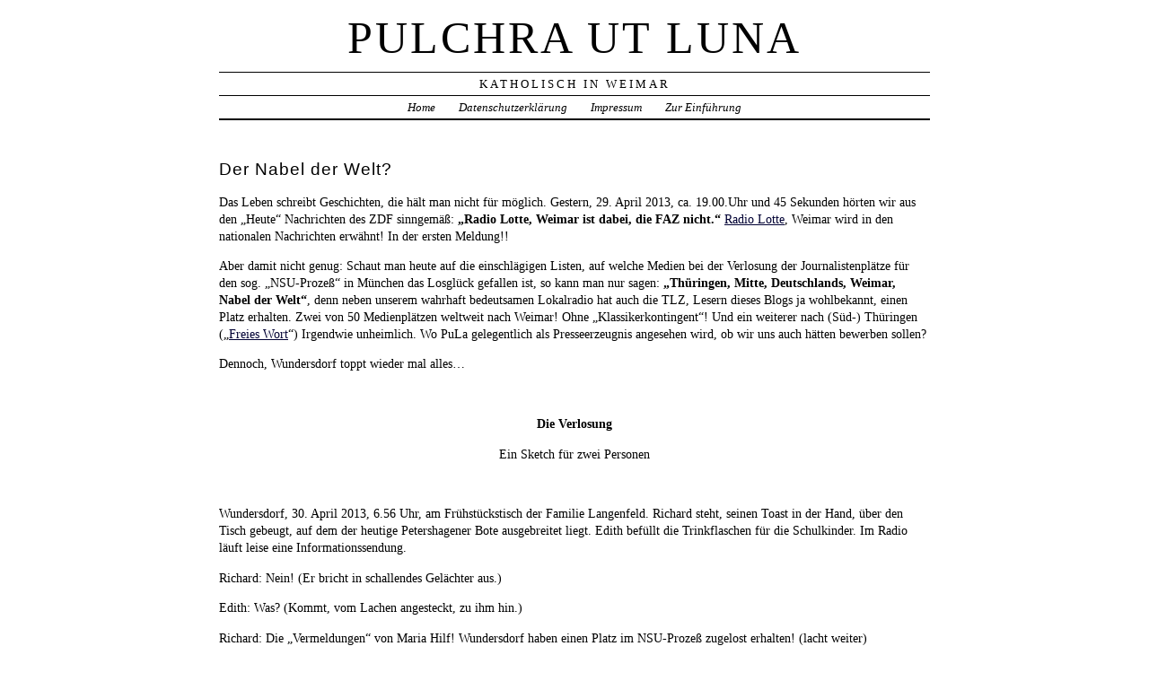

--- FILE ---
content_type: text/html; charset=UTF-8
request_url: https://www.pulchra-ut-luna.de/2013/04/der-nabel-der-welt/
body_size: 10727
content:
<!DOCTYPE html PUBLIC "-//W3C//DTD XHTML 1.0 Transitional//EN" "http://www.w3.org/TR/xhtml1/DTD/xhtml1-transitional.dtd">
<html xmlns="http://www.w3.org/1999/xhtml" lang="de">
<head profile="http://gmpg.org/xfn/11">
	<title>Pulchra ut Luna &rsaquo; Der Nabel der Welt?</title>
	<meta http-equiv="content-type" content="text/html; charset=UTF-8" />
	<meta name="generator" content="WordPress 6.1.9" /><!-- Please leave for stats -->
	<meta name="description" content="Katholisch in Weimar" />
	<link rel="alternate" type="application/rss+xml" href="https://www.pulchra-ut-luna.de/feed/" title="Pulchra ut Luna RSS feed" />
	<link rel="alternate" type="application/rss+xml" href="https://www.pulchra-ut-luna.de/comments/feed/" title="Pulchra ut Luna comments RSS feed" />
	<link rel="pingback" href="https://www.pulchra-ut-luna.de/xmlrpc.php" />
	<link rel="introspection" type="application/atomserv+xml" href="https://www.pulchra-ut-luna.de/wp-app.php" />
	<link rel="stylesheet" type="text/css" media="screen" href="https://www.pulchra-ut-luna.de/wp-content/themes/veryplaintxt4/style.css" title="veryplaintxt" />
	<link rel="stylesheet" type="text/css" media="print" href="https://www.pulchra-ut-luna.de/wp-content/themes/veryplaintxt4/print.css" />

<meta name='robots' content='max-image-preview:large' />
<link rel="alternate" type="application/rss+xml" title="Pulchra ut Luna &raquo; Der Nabel der Welt?-Kommentar-Feed" href="https://www.pulchra-ut-luna.de/2013/04/der-nabel-der-welt/feed/" />
<script type="text/javascript">
window._wpemojiSettings = {"baseUrl":"https:\/\/s.w.org\/images\/core\/emoji\/14.0.0\/72x72\/","ext":".png","svgUrl":"https:\/\/s.w.org\/images\/core\/emoji\/14.0.0\/svg\/","svgExt":".svg","source":{"concatemoji":"https:\/\/www.pulchra-ut-luna.de\/wp-includes\/js\/wp-emoji-release.min.js"}};
/*! This file is auto-generated */
!function(e,a,t){var n,r,o,i=a.createElement("canvas"),p=i.getContext&&i.getContext("2d");function s(e,t){var a=String.fromCharCode,e=(p.clearRect(0,0,i.width,i.height),p.fillText(a.apply(this,e),0,0),i.toDataURL());return p.clearRect(0,0,i.width,i.height),p.fillText(a.apply(this,t),0,0),e===i.toDataURL()}function c(e){var t=a.createElement("script");t.src=e,t.defer=t.type="text/javascript",a.getElementsByTagName("head")[0].appendChild(t)}for(o=Array("flag","emoji"),t.supports={everything:!0,everythingExceptFlag:!0},r=0;r<o.length;r++)t.supports[o[r]]=function(e){if(p&&p.fillText)switch(p.textBaseline="top",p.font="600 32px Arial",e){case"flag":return s([127987,65039,8205,9895,65039],[127987,65039,8203,9895,65039])?!1:!s([55356,56826,55356,56819],[55356,56826,8203,55356,56819])&&!s([55356,57332,56128,56423,56128,56418,56128,56421,56128,56430,56128,56423,56128,56447],[55356,57332,8203,56128,56423,8203,56128,56418,8203,56128,56421,8203,56128,56430,8203,56128,56423,8203,56128,56447]);case"emoji":return!s([129777,127995,8205,129778,127999],[129777,127995,8203,129778,127999])}return!1}(o[r]),t.supports.everything=t.supports.everything&&t.supports[o[r]],"flag"!==o[r]&&(t.supports.everythingExceptFlag=t.supports.everythingExceptFlag&&t.supports[o[r]]);t.supports.everythingExceptFlag=t.supports.everythingExceptFlag&&!t.supports.flag,t.DOMReady=!1,t.readyCallback=function(){t.DOMReady=!0},t.supports.everything||(n=function(){t.readyCallback()},a.addEventListener?(a.addEventListener("DOMContentLoaded",n,!1),e.addEventListener("load",n,!1)):(e.attachEvent("onload",n),a.attachEvent("onreadystatechange",function(){"complete"===a.readyState&&t.readyCallback()})),(e=t.source||{}).concatemoji?c(e.concatemoji):e.wpemoji&&e.twemoji&&(c(e.twemoji),c(e.wpemoji)))}(window,document,window._wpemojiSettings);
</script>
<style type="text/css">
img.wp-smiley,
img.emoji {
	display: inline !important;
	border: none !important;
	box-shadow: none !important;
	height: 1em !important;
	width: 1em !important;
	margin: 0 0.07em !important;
	vertical-align: -0.1em !important;
	background: none !important;
	padding: 0 !important;
}
</style>
	<link rel='stylesheet' id='wp-block-library-css' href='https://www.pulchra-ut-luna.de/wp-includes/css/dist/block-library/style.min.css' type='text/css' media='all' />
<link rel='stylesheet' id='classic-theme-styles-css' href='https://www.pulchra-ut-luna.de/wp-includes/css/classic-themes.min.css' type='text/css' media='all' />
<style id='global-styles-inline-css' type='text/css'>
body{--wp--preset--color--black: #000000;--wp--preset--color--cyan-bluish-gray: #abb8c3;--wp--preset--color--white: #ffffff;--wp--preset--color--pale-pink: #f78da7;--wp--preset--color--vivid-red: #cf2e2e;--wp--preset--color--luminous-vivid-orange: #ff6900;--wp--preset--color--luminous-vivid-amber: #fcb900;--wp--preset--color--light-green-cyan: #7bdcb5;--wp--preset--color--vivid-green-cyan: #00d084;--wp--preset--color--pale-cyan-blue: #8ed1fc;--wp--preset--color--vivid-cyan-blue: #0693e3;--wp--preset--color--vivid-purple: #9b51e0;--wp--preset--gradient--vivid-cyan-blue-to-vivid-purple: linear-gradient(135deg,rgba(6,147,227,1) 0%,rgb(155,81,224) 100%);--wp--preset--gradient--light-green-cyan-to-vivid-green-cyan: linear-gradient(135deg,rgb(122,220,180) 0%,rgb(0,208,130) 100%);--wp--preset--gradient--luminous-vivid-amber-to-luminous-vivid-orange: linear-gradient(135deg,rgba(252,185,0,1) 0%,rgba(255,105,0,1) 100%);--wp--preset--gradient--luminous-vivid-orange-to-vivid-red: linear-gradient(135deg,rgba(255,105,0,1) 0%,rgb(207,46,46) 100%);--wp--preset--gradient--very-light-gray-to-cyan-bluish-gray: linear-gradient(135deg,rgb(238,238,238) 0%,rgb(169,184,195) 100%);--wp--preset--gradient--cool-to-warm-spectrum: linear-gradient(135deg,rgb(74,234,220) 0%,rgb(151,120,209) 20%,rgb(207,42,186) 40%,rgb(238,44,130) 60%,rgb(251,105,98) 80%,rgb(254,248,76) 100%);--wp--preset--gradient--blush-light-purple: linear-gradient(135deg,rgb(255,206,236) 0%,rgb(152,150,240) 100%);--wp--preset--gradient--blush-bordeaux: linear-gradient(135deg,rgb(254,205,165) 0%,rgb(254,45,45) 50%,rgb(107,0,62) 100%);--wp--preset--gradient--luminous-dusk: linear-gradient(135deg,rgb(255,203,112) 0%,rgb(199,81,192) 50%,rgb(65,88,208) 100%);--wp--preset--gradient--pale-ocean: linear-gradient(135deg,rgb(255,245,203) 0%,rgb(182,227,212) 50%,rgb(51,167,181) 100%);--wp--preset--gradient--electric-grass: linear-gradient(135deg,rgb(202,248,128) 0%,rgb(113,206,126) 100%);--wp--preset--gradient--midnight: linear-gradient(135deg,rgb(2,3,129) 0%,rgb(40,116,252) 100%);--wp--preset--duotone--dark-grayscale: url('#wp-duotone-dark-grayscale');--wp--preset--duotone--grayscale: url('#wp-duotone-grayscale');--wp--preset--duotone--purple-yellow: url('#wp-duotone-purple-yellow');--wp--preset--duotone--blue-red: url('#wp-duotone-blue-red');--wp--preset--duotone--midnight: url('#wp-duotone-midnight');--wp--preset--duotone--magenta-yellow: url('#wp-duotone-magenta-yellow');--wp--preset--duotone--purple-green: url('#wp-duotone-purple-green');--wp--preset--duotone--blue-orange: url('#wp-duotone-blue-orange');--wp--preset--font-size--small: 13px;--wp--preset--font-size--medium: 20px;--wp--preset--font-size--large: 36px;--wp--preset--font-size--x-large: 42px;--wp--preset--spacing--20: 0.44rem;--wp--preset--spacing--30: 0.67rem;--wp--preset--spacing--40: 1rem;--wp--preset--spacing--50: 1.5rem;--wp--preset--spacing--60: 2.25rem;--wp--preset--spacing--70: 3.38rem;--wp--preset--spacing--80: 5.06rem;}:where(.is-layout-flex){gap: 0.5em;}body .is-layout-flow > .alignleft{float: left;margin-inline-start: 0;margin-inline-end: 2em;}body .is-layout-flow > .alignright{float: right;margin-inline-start: 2em;margin-inline-end: 0;}body .is-layout-flow > .aligncenter{margin-left: auto !important;margin-right: auto !important;}body .is-layout-constrained > .alignleft{float: left;margin-inline-start: 0;margin-inline-end: 2em;}body .is-layout-constrained > .alignright{float: right;margin-inline-start: 2em;margin-inline-end: 0;}body .is-layout-constrained > .aligncenter{margin-left: auto !important;margin-right: auto !important;}body .is-layout-constrained > :where(:not(.alignleft):not(.alignright):not(.alignfull)){max-width: var(--wp--style--global--content-size);margin-left: auto !important;margin-right: auto !important;}body .is-layout-constrained > .alignwide{max-width: var(--wp--style--global--wide-size);}body .is-layout-flex{display: flex;}body .is-layout-flex{flex-wrap: wrap;align-items: center;}body .is-layout-flex > *{margin: 0;}:where(.wp-block-columns.is-layout-flex){gap: 2em;}.has-black-color{color: var(--wp--preset--color--black) !important;}.has-cyan-bluish-gray-color{color: var(--wp--preset--color--cyan-bluish-gray) !important;}.has-white-color{color: var(--wp--preset--color--white) !important;}.has-pale-pink-color{color: var(--wp--preset--color--pale-pink) !important;}.has-vivid-red-color{color: var(--wp--preset--color--vivid-red) !important;}.has-luminous-vivid-orange-color{color: var(--wp--preset--color--luminous-vivid-orange) !important;}.has-luminous-vivid-amber-color{color: var(--wp--preset--color--luminous-vivid-amber) !important;}.has-light-green-cyan-color{color: var(--wp--preset--color--light-green-cyan) !important;}.has-vivid-green-cyan-color{color: var(--wp--preset--color--vivid-green-cyan) !important;}.has-pale-cyan-blue-color{color: var(--wp--preset--color--pale-cyan-blue) !important;}.has-vivid-cyan-blue-color{color: var(--wp--preset--color--vivid-cyan-blue) !important;}.has-vivid-purple-color{color: var(--wp--preset--color--vivid-purple) !important;}.has-black-background-color{background-color: var(--wp--preset--color--black) !important;}.has-cyan-bluish-gray-background-color{background-color: var(--wp--preset--color--cyan-bluish-gray) !important;}.has-white-background-color{background-color: var(--wp--preset--color--white) !important;}.has-pale-pink-background-color{background-color: var(--wp--preset--color--pale-pink) !important;}.has-vivid-red-background-color{background-color: var(--wp--preset--color--vivid-red) !important;}.has-luminous-vivid-orange-background-color{background-color: var(--wp--preset--color--luminous-vivid-orange) !important;}.has-luminous-vivid-amber-background-color{background-color: var(--wp--preset--color--luminous-vivid-amber) !important;}.has-light-green-cyan-background-color{background-color: var(--wp--preset--color--light-green-cyan) !important;}.has-vivid-green-cyan-background-color{background-color: var(--wp--preset--color--vivid-green-cyan) !important;}.has-pale-cyan-blue-background-color{background-color: var(--wp--preset--color--pale-cyan-blue) !important;}.has-vivid-cyan-blue-background-color{background-color: var(--wp--preset--color--vivid-cyan-blue) !important;}.has-vivid-purple-background-color{background-color: var(--wp--preset--color--vivid-purple) !important;}.has-black-border-color{border-color: var(--wp--preset--color--black) !important;}.has-cyan-bluish-gray-border-color{border-color: var(--wp--preset--color--cyan-bluish-gray) !important;}.has-white-border-color{border-color: var(--wp--preset--color--white) !important;}.has-pale-pink-border-color{border-color: var(--wp--preset--color--pale-pink) !important;}.has-vivid-red-border-color{border-color: var(--wp--preset--color--vivid-red) !important;}.has-luminous-vivid-orange-border-color{border-color: var(--wp--preset--color--luminous-vivid-orange) !important;}.has-luminous-vivid-amber-border-color{border-color: var(--wp--preset--color--luminous-vivid-amber) !important;}.has-light-green-cyan-border-color{border-color: var(--wp--preset--color--light-green-cyan) !important;}.has-vivid-green-cyan-border-color{border-color: var(--wp--preset--color--vivid-green-cyan) !important;}.has-pale-cyan-blue-border-color{border-color: var(--wp--preset--color--pale-cyan-blue) !important;}.has-vivid-cyan-blue-border-color{border-color: var(--wp--preset--color--vivid-cyan-blue) !important;}.has-vivid-purple-border-color{border-color: var(--wp--preset--color--vivid-purple) !important;}.has-vivid-cyan-blue-to-vivid-purple-gradient-background{background: var(--wp--preset--gradient--vivid-cyan-blue-to-vivid-purple) !important;}.has-light-green-cyan-to-vivid-green-cyan-gradient-background{background: var(--wp--preset--gradient--light-green-cyan-to-vivid-green-cyan) !important;}.has-luminous-vivid-amber-to-luminous-vivid-orange-gradient-background{background: var(--wp--preset--gradient--luminous-vivid-amber-to-luminous-vivid-orange) !important;}.has-luminous-vivid-orange-to-vivid-red-gradient-background{background: var(--wp--preset--gradient--luminous-vivid-orange-to-vivid-red) !important;}.has-very-light-gray-to-cyan-bluish-gray-gradient-background{background: var(--wp--preset--gradient--very-light-gray-to-cyan-bluish-gray) !important;}.has-cool-to-warm-spectrum-gradient-background{background: var(--wp--preset--gradient--cool-to-warm-spectrum) !important;}.has-blush-light-purple-gradient-background{background: var(--wp--preset--gradient--blush-light-purple) !important;}.has-blush-bordeaux-gradient-background{background: var(--wp--preset--gradient--blush-bordeaux) !important;}.has-luminous-dusk-gradient-background{background: var(--wp--preset--gradient--luminous-dusk) !important;}.has-pale-ocean-gradient-background{background: var(--wp--preset--gradient--pale-ocean) !important;}.has-electric-grass-gradient-background{background: var(--wp--preset--gradient--electric-grass) !important;}.has-midnight-gradient-background{background: var(--wp--preset--gradient--midnight) !important;}.has-small-font-size{font-size: var(--wp--preset--font-size--small) !important;}.has-medium-font-size{font-size: var(--wp--preset--font-size--medium) !important;}.has-large-font-size{font-size: var(--wp--preset--font-size--large) !important;}.has-x-large-font-size{font-size: var(--wp--preset--font-size--x-large) !important;}
.wp-block-navigation a:where(:not(.wp-element-button)){color: inherit;}
:where(.wp-block-columns.is-layout-flex){gap: 2em;}
.wp-block-pullquote{font-size: 1.5em;line-height: 1.6;}
</style>
<link rel='stylesheet' id='collapsed-archives-style-css' href='https://www.pulchra-ut-luna.de/wp-content/plugins/collapsed-archives/style.css' type='text/css' media='all' />
<link rel="https://api.w.org/" href="https://www.pulchra-ut-luna.de/wp-json/" /><link rel="alternate" type="application/json" href="https://www.pulchra-ut-luna.de/wp-json/wp/v2/posts/2124" /><link rel="EditURI" type="application/rsd+xml" title="RSD" href="https://www.pulchra-ut-luna.de/xmlrpc.php?rsd" />
<link rel="wlwmanifest" type="application/wlwmanifest+xml" href="https://www.pulchra-ut-luna.de/wp-includes/wlwmanifest.xml" />
<link rel="canonical" href="https://www.pulchra-ut-luna.de/2013/04/der-nabel-der-welt/" />
<link rel='shortlink' href='https://www.pulchra-ut-luna.de/?p=2124' />
<link rel="alternate" type="application/json+oembed" href="https://www.pulchra-ut-luna.de/wp-json/oembed/1.0/embed?url=https%3A%2F%2Fwww.pulchra-ut-luna.de%2F2013%2F04%2Fder-nabel-der-welt%2F" />
<link rel="alternate" type="text/xml+oembed" href="https://www.pulchra-ut-luna.de/wp-json/oembed/1.0/embed?url=https%3A%2F%2Fwww.pulchra-ut-luna.de%2F2013%2F04%2Fder-nabel-der-welt%2F&#038;format=xml" />
	<link rel="introspection" type="application/atomserv+xml" title="Pulchra ut Luna Atom API" href="https://www.pulchra-ut-luna.de/wp-app.php" />

<style type="text/css" media="all">
/*<![CDATA[*/
/* CSS inserted by theme options */
body{font-family:'times new roman', times, serif;font-size:90%;}
body div#container { float: left; margin: 0 -200px 2em 0; } body div#content { margin: 3em 200px 0 0; } body div.sidebar { float: right; }
body div#content div.hentry{text-align:left;}
body div#content h2,div#content h3,div#content h4,div#content h5,div#content h6{font-family:arial, helvetica, sans-serif;}
body div#wrapper{max-width:55em;min-width:35em;width:80%;}
body div.sidebar{text-align:center;}
/*]]>*/
</style>

<script type="text/javascript" src="https://www.pulchra-ut-luna.de/wp-content/plugins/si-captcha-for-wordpress/captcha/si_captcha.js?ver=1768788667"></script>
<!-- begin SI CAPTCHA Anti-Spam - login/register form style -->
<style type="text/css">
.si_captcha_small { width:175px; height:45px; padding-top:10px; padding-bottom:10px; }
.si_captcha_large { width:250px; height:60px; padding-top:10px; padding-bottom:10px; }
img#si_image_com { border-style:none; margin:0; padding-right:5px; float:left; }
img#si_image_reg { border-style:none; margin:0; padding-right:5px; float:left; }
img#si_image_log { border-style:none; margin:0; padding-right:5px; float:left; }
img#si_image_side_login { border-style:none; margin:0; padding-right:5px; float:left; }
img#si_image_checkout { border-style:none; margin:0; padding-right:5px; float:left; }
img#si_image_jetpack { border-style:none; margin:0; padding-right:5px; float:left; }
img#si_image_bbpress_topic { border-style:none; margin:0; padding-right:5px; float:left; }
.si_captcha_refresh { border-style:none; margin:0; vertical-align:bottom; }
div#si_captcha_input { display:block; padding-top:15px; padding-bottom:5px; }
label#si_captcha_code_label { margin:0; }
input#si_captcha_code_input { width:65px; }
p#si_captcha_code_p { clear: left; padding-top:10px; }
.si-captcha-jetpack-error { color:#DC3232; }
</style>
<!-- end SI CAPTCHA Anti-Spam - login/register form style -->

</head>

<body class="wordpress y2026 m01 d19 h03 single s-y2013 s-m04 s-d30 s-h09 s-category-allgemein s-category-fundstuck s-category-sketchlets s-author-glamers">

<div id="wrapper">

	<div id="header">
		<h1 id="blog-title"><a href="https://www.pulchra-ut-luna.de/" title="Pulchra ut Luna">Pulchra ut Luna</a></h1>
		<div id="blog-description">Katholisch in Weimar</div>
	</div><!-- #header -->
	
	<div class="access"><span class="content-access"><a href="#content" title="Skip to content">Zur&uuml;ruck zum Inhalt</a></span></div>

<div id="globalnav"><ul id="menu"><li class="page_item_home home-link"><a href="https://www.pulchra-ut-luna.de/" title="Pulchra ut Luna" rel="home">Home</a></li><li class="page_item page-item-5340"><a href="https://www.pulchra-ut-luna.de/datenschutzerklaerung/">Datenschutzerklärung</a></li><li class="page_item page-item-3007"><a href="https://www.pulchra-ut-luna.de/impressum/">Impressum</a></li><li class="page_item page-item-2"><a href="https://www.pulchra-ut-luna.de/eine-seite/">Zur Einführung</a></li></ul></div>

	<div id="container">
		<div id="content" class="hfeed">


			<div id="post-2124" class="hentry p1 post publish author-glamers category-allgemein category-fundstuck category-sketchlets y2013 m04 d30 h09">
				<h2 class="entry-title">Der Nabel der Welt?</h2>
				<div class="entry-content">
<p>Das Leben schreibt Geschichten, die hält man nicht für möglich. Gestern, 29. April 2013, ca. 19.00.Uhr und 45 Sekunden hörten wir aus den „Heute“ Nachrichten des ZDF sinngemäß: <em>„Radio Lotte, Weimar ist dabei, die FAZ nicht.“ </em><a title="Radio Lotte, Weimar" href="http://www.radio-lotte.de/" target="_blank">Radio Lotte</a>, Weimar wird in den nationalen Nachrichten erwähnt! In der ersten Meldung!!</p>
<p>Aber damit nicht genug: Schaut man heute auf die einschlägigen Listen, auf welche Medien bei der Verlosung der Journalistenplätze für den sog. „NSU-Prozeß“ in München das Losglück gefallen ist, so kann man nur sagen:<em> „Thüringen, Mitte, Deutschlands, Weimar, Nabel der Welt“</em>, denn neben unserem wahrhaft bedeutsamen Lokalradio hat auch die TLZ, Lesern dieses Blogs ja wohlbekannt, einen Platz erhalten. Zwei von 50 Medienplätzen weltweit nach Weimar! Ohne &#8222;Klassikerkontingent&#8220;! Und ein weiterer nach (Süd-) Thüringen („<a title="Wikipedia, Freies Wort" href="http://de.wikipedia.org/wiki/Freies_Wort" target="_blank">Freies Wort</a>“) Irgendwie unheimlich. Wo PuLa gelegentlich als Presseerzeugnis angesehen wird, ob wir uns auch hätten bewerben sollen?</p>
<p>Dennoch, Wundersdorf toppt wieder mal alles…</p>
<p>&nbsp;</p>
<p style="text-align: center;"><em>Die Verlosung</em></p>
<p style="text-align: center;">Ein Sketch für zwei Personen</p>
<p>&nbsp;</p>
<p>Wundersdorf, 30. April 2013, 6.56 Uhr, am Frühstückstisch der Familie Langenfeld. Richard steht, seinen Toast in der Hand, über den Tisch gebeugt, auf dem der heutige Petershagener Bote ausgebreitet liegt. Edith befüllt die Trinkflaschen für die Schulkinder. Im Radio läuft leise eine Informationssendung.</p>
<p>Richard: Nein! (Er bricht in schallendes Gelächter aus.)</p>
<p>Edith: Was? (Kommt, vom Lachen angesteckt, zu ihm hin.)</p>
<p>Richard: Die „Vermeldungen“ von Maria Hilf! Wundersdorf haben einen Platz im NSU-Prozeß zugelost erhalten! (lacht weiter)</p>
<p>Edith: Gut, nach der Erfahrung wird Corinna vielleicht demnächst doch mal nachdenken , bevor sie im Ordinariat wieder von „Kirchenfaschisten“ daherschwadroniert.</p>
<p>Richard: Wieso Corinna?</p>
<p>Edith: Na, du glaubst doch nicht, daß sonst jemand aus dem „<a title="Ein Parallelfall" href="http://www.pulchra-ut-luna.de/2011/12/auch-ein-weimarer-adventskalender-oder-bewegung-auf-der-homepage/" target="_blank">Redaktionsteam</a>“ nach München reisen darf?</p>
<p>(Im Radio piepst es zu den 7-Uhr-Nachrichten)</p>
<p>Edith (in Richtung Kinderzimmer): Steht ihr jetzt mal auf? Haaalloooo!!! Aufwachen!</p>
<p>&nbsp;</p>
<p style="text-align: center;">ENDE</p>
<p>&nbsp;</p>
<p style="text-align: right;">Cornelie Becker-Lamers, Weimar</p>
<p>&nbsp;</p>
<p>Ja, so geht’s zu in Wundersdorf. Dort hat man ja Erfahrungen mit <a title="Sketch des Monats – Der Hauptgewinn" href="http://www.pulchra-ut-luna.de/2011/09/sketch-des-montas-der-hauptgewinn/" target="_blank">Verlosungen</a>.  Und in Weimar wissen wir jetzt, daß es klug war, neben der FAZ auch die TLZ zu halten. Es kann nur eine TLZ geben, eine von 50 auf der weiten, weiten Welt… 😉</p>

				</div>

				<div class="entry-meta">
					Geschrieben von <span class="vcard"><span class="fn n">Gereon-Gunter Lamers</span></span>. Ver&ouml;ffentlicht am <abbr class="published" title="2013-04-30T20:52:50+0200">Dienstag, 30. April 2013 um 20:52</abbr>. Abgelegt unter <a href="https://www.pulchra-ut-luna.de/kat/allgemein/" rel="category tag">Allgemein</a>, <a href="https://www.pulchra-ut-luna.de/kat/fundstuck/" rel="category tag">Fundstück</a>, <a href="https://www.pulchra-ut-luna.de/kat/sketchlets/" rel="category tag">Sketchlets</a>. Lesezeichen zu <a href="https://www.pulchra-ut-luna.de/2013/04/der-nabel-der-welt/" title="Permalink zu Der Nabel der Welt?" rel="bookmark">Permalink</a>. Verfolge Kommentare mit dem <a href="https://www.pulchra-ut-luna.de/2013/04/der-nabel-der-welt/feed/" title="Kommentar RSS von Der Nabel der Welt?" rel="alternate" type="application/rss+xml">RSS Feed</a>.					<a href="#respond" title="Einen Kommentar schreiben">Einen Kommentar schreiben</a> oder hinterlassen Sie den <a href="https://www.pulchra-ut-luna.de/2013/04/der-nabel-der-welt/trackback/" rel="trackback" title="Trackback URL f&uuml;r deinen Eintrag">Trackback</a>.
				</div>
			</div><!-- .post -->

<div class="comments">


	<h3 id="respond">Einen Kommentar schreiben</h3>

	<div class="formcontainer">	

		<form id="commentform" action="https://www.pulchra-ut-luna.de/wp-comments-post.php" method="post">


			<div id="comment-notes">Ihre Email wird <em>NIE</em> ver&ouml;ffentlicht oder weitergegeben. Ben&ouml;tigte Felder sind markiert <span class="req-field">*</span></div>

			<div class="form-label"><label for="author">Name</label> <span class="req-field">*</span></div>
			<div class="form-input"><input id="author" name="author" type="text" value="" size="30" maxlength="20" tabindex="3" /></div>

			<div class="form-label"><label for="email">Email</label> <span class="req-field">*</span></div>
			<div class="form-input"><input id="email" name="email" type="text" value="" size="30" maxlength="50" tabindex="4" /></div>

			<div class="form-label"><label for="url">Webseite</label></div>
			<div class="form-input"><input id="url" name="url" type="text" value="" size="30" maxlength="50" tabindex="5" /></div>


			<div class="form-label"><label for="comment">Kommentar</label></div>
			<div class="form-textarea"><textarea id="comment" name="comment" cols="45" rows="8" tabindex="6"></textarea></div>

			<div class="form-submit"><input id="submit" name="submit" type="submit" value="Senden" tabindex="7" /><input type="hidden" name="comment_post_ID" value="2124" /></div>

<p style="display: none;"><input type="hidden" id="akismet_comment_nonce" name="akismet_comment_nonce" value="588b7d1a24" /></p><p style="display: none !important;" class="akismet-fields-container" data-prefix="ak_"><label>&#916;<textarea name="ak_hp_textarea" cols="45" rows="8" maxlength="100"></textarea></label><input type="hidden" id="ak_js_1" name="ak_js" value="164"/><script>document.getElementById( "ak_js_1" ).setAttribute( "value", ( new Date() ).getTime() );</script></p>
<div id="captchaImgDiv">

<div class="si_captcha_small"><img id="si_image_com" src="https://www.pulchra-ut-luna.de/wp-content/plugins/si-captcha-for-wordpress/captcha/securimage_show.php?si_sm_captcha=1&amp;si_form_id=com&amp;prefix=DBiM4BnbL8waa00A" width="132" height="45" alt="CAPTCHA" title="CAPTCHA" />
    <input id="si_code_com" name="si_code_com" type="hidden"  value="DBiM4BnbL8waa00A" />
    <div id="si_refresh_com">
<a href="#" rel="nofollow" title="Refresh" onclick="si_captcha_refresh('si_image_com','com','/wp-content/plugins/si-captcha-for-wordpress/captcha','https://www.pulchra-ut-luna.de/wp-content/plugins/si-captcha-for-wordpress/captcha/securimage_show.php?si_sm_captcha=1&amp;si_form_id=com&amp;prefix='); return false;">
      <img class="si_captcha_refresh" src="https://www.pulchra-ut-luna.de/wp-content/plugins/si-captcha-for-wordpress/captcha/images/refresh.png" width="22" height="20" alt="Refresh" onclick="this.blur();" /></a>
  </div>
  </div>

<p id="si_captcha_code_p">
<input id="si_captcha_code" name="si_captcha_code" type="text" />
<label for="si_captcha_code" >CAPTCHA Code</label><span class="required"> *</span>
</p>
</div>
      <script type='text/javascript'>
          var sUrlInput = document.getElementById("comment");
                  var oParent = sUrlInput.parentNode;
          var sSubstitue = document.getElementById("captchaImgDiv");
                  oParent.appendChild(sSubstitue, sUrlInput);
      </script>
            <noscript>
          <style type='text/css'>#submit {display:none;}</style><br />           <input name="submit" type="submit" id="submit-alt" tabindex="6" value="Abschicken-Kommentar" />
          </noscript>
  
		</form>
	</div>


</div>
			<div id="nav-below" class="navigation">
				<div class="nav-previous">&lsaquo; <a href="https://www.pulchra-ut-luna.de/2013/04/ein-unwesen/" rel="prev">Ein Unwesen?</a></div>
				<div class="nav-next"><a href="https://www.pulchra-ut-luna.de/2013/05/die-presseschau/" rel="next">Die Presseschau</a> &rsaquo;</div>
			</div>

		</div><!-- #content .hfeed -->
	</div><!-- #container -->

		<div id="primary" class="sidebar">
			<ul>
<li id="pages-3" class="widget widget_pages"><h3 class='widgettitle'>Seiten</h3>

			<ul>
				<li class="page_item page-item-2"><a href="https://www.pulchra-ut-luna.de/eine-seite/">Zur Einführung</a></li>
<li class="page_item page-item-3007"><a href="https://www.pulchra-ut-luna.de/impressum/">Impressum</a></li>
<li class="page_item page-item-5340"><a href="https://www.pulchra-ut-luna.de/datenschutzerklaerung/">Datenschutzerklärung</a></li>
			</ul>

			</li>

		<li id="recent-posts-4" class="widget widget_recent_entries">
		<h3 class='widgettitle'>Jüngste Beiträge</h3>

		<ul>
											<li>
					<a href="https://www.pulchra-ut-luna.de/2025/12/der-fuehrer-zum-himmel-adventskalender-tag-25/">Der ‘Führer zum Himmel’ Adventskalender, Tag 25</a>
									</li>
											<li>
					<a href="https://www.pulchra-ut-luna.de/2025/12/der-fuehrer-zum-himmel-adventskalender-tag-24/">Der ‘Führer zum Himmel’ Adventskalender, Tag 24</a>
									</li>
											<li>
					<a href="https://www.pulchra-ut-luna.de/2025/12/der-fuehrer-zum-himmel-adventskalender-tag-23/">Der ‘Führer zum Himmel’ Adventskalender, Tag 23 </a>
									</li>
											<li>
					<a href="https://www.pulchra-ut-luna.de/2025/12/der-fuehrer-zum-himmel-adventskalender-tag-22/">Der ‘Führer zum Himmel’ Adventskalender, Tag 22</a>
									</li>
											<li>
					<a href="https://www.pulchra-ut-luna.de/2025/12/der-fuehrer-zum-himmel-adventskalender-tag-21/">Der ‘Führer zum Himmel’ Adventskalender, Tag 21</a>
									</li>
					</ul>

		</li>
		<li id="search" class="widget widget_veryplaintxt_search">			<h3 class='widgettitle'><label for="s">Suche</label></h3>
			<form id="searchform" method="get" action="https://www.pulchra-ut-luna.de">
				<div>
					<input id="s" name="s" type="text" value="" size="10" />
					<input id="searchsubmit" name="searchsubmit" type="submit" value="Finden" />
				</div>
			</form>
		</li>
<li id="calendar-5" class="widget widget_calendar"><h3 class='widgettitle'>termine</h3>
<div id="calendar_wrap" class="calendar_wrap"><table id="wp-calendar" class="wp-calendar-table">
	<caption>April 2013</caption>
	<thead>
	<tr>
		<th scope="col" title="Sonntag">S</th>
		<th scope="col" title="Montag">M</th>
		<th scope="col" title="Dienstag">D</th>
		<th scope="col" title="Mittwoch">M</th>
		<th scope="col" title="Donnerstag">D</th>
		<th scope="col" title="Freitag">F</th>
		<th scope="col" title="Samstag">S</th>
	</tr>
	</thead>
	<tbody>
	<tr>
		<td colspan="1" class="pad">&nbsp;</td><td>1</td><td>2</td><td><a href="https://www.pulchra-ut-luna.de/2013/04/03/" aria-label="Beiträge veröffentlicht am 3. April 2013">3</a></td><td>4</td><td>5</td><td>6</td>
	</tr>
	<tr>
		<td>7</td><td>8</td><td>9</td><td>10</td><td><a href="https://www.pulchra-ut-luna.de/2013/04/11/" aria-label="Beiträge veröffentlicht am 11. April 2013">11</a></td><td>12</td><td><a href="https://www.pulchra-ut-luna.de/2013/04/13/" aria-label="Beiträge veröffentlicht am 13. April 2013">13</a></td>
	</tr>
	<tr>
		<td>14</td><td><a href="https://www.pulchra-ut-luna.de/2013/04/15/" aria-label="Beiträge veröffentlicht am 15. April 2013">15</a></td><td>16</td><td><a href="https://www.pulchra-ut-luna.de/2013/04/17/" aria-label="Beiträge veröffentlicht am 17. April 2013">17</a></td><td>18</td><td>19</td><td>20</td>
	</tr>
	<tr>
		<td><a href="https://www.pulchra-ut-luna.de/2013/04/21/" aria-label="Beiträge veröffentlicht am 21. April 2013">21</a></td><td>22</td><td>23</td><td><a href="https://www.pulchra-ut-luna.de/2013/04/24/" aria-label="Beiträge veröffentlicht am 24. April 2013">24</a></td><td>25</td><td>26</td><td><a href="https://www.pulchra-ut-luna.de/2013/04/27/" aria-label="Beiträge veröffentlicht am 27. April 2013">27</a></td>
	</tr>
	<tr>
		<td>28</td><td>29</td><td><a href="https://www.pulchra-ut-luna.de/2013/04/30/" aria-label="Beiträge veröffentlicht am 30. April 2013">30</a></td>
		<td class="pad" colspan="4">&nbsp;</td>
	</tr>
	</tbody>
	</table><nav aria-label="Vorherige und nächste Monate" class="wp-calendar-nav">
		<span class="wp-calendar-nav-prev"><a href="https://www.pulchra-ut-luna.de/2013/03/">&laquo; März</a></span>
		<span class="pad">&nbsp;</span>
		<span class="wp-calendar-nav-next"><a href="https://www.pulchra-ut-luna.de/2013/05/">Mai &raquo;</a></span>
	</nav></div></li>
<li id="mostpopulartags-6" class="widget widget_most_popular_tags"><h3 class='widgettitle'>Schlagwörter</h3>
<a href="https://www.pulchra-ut-luna.de/kat/adventskalender/" class="tag-cloud-link tag-link-15 tag-link-position-1" style="font-size: 20.6889952153px;" aria-label="Adventskalender (437 Einträge)">Adventskalender</a> <a href="https://www.pulchra-ut-luna.de/kat/allgemein/" class="tag-cloud-link tag-link-1 tag-link-position-2" style="font-size: 21px;" aria-label="Allgemein (486 Einträge)">Allgemein</a> <a href="https://www.pulchra-ut-luna.de/kat/bildnis-des-bloggers/" class="tag-cloud-link tag-link-39 tag-link-position-3" style="font-size: 11.1722488038px;" aria-label="Bildnis des Bloggers (12 Einträge)">Bildnis des Bloggers</a> <a href="https://www.pulchra-ut-luna.de/kat/bistumsgeschichte/" class="tag-cloud-link tag-link-29 tag-link-position-4" style="font-size: 16.4593301435px;" aria-label="Bistumsgeschichte (91 Einträge)">Bistumsgeschichte</a> <a href="https://www.pulchra-ut-luna.de/kat/blogozese/" class="tag-cloud-link tag-link-21 tag-link-position-5" style="font-size: 15.961722488px;" aria-label="Blogozese (74 Einträge)">Blogozese</a> <a href="https://www.pulchra-ut-luna.de/kat/danke/" class="tag-cloud-link tag-link-18 tag-link-position-6" style="font-size: 15.7129186603px;" aria-label="Danke (68 Einträge)">Danke</a> <a href="https://www.pulchra-ut-luna.de/kat/danke-herr-bischof/" class="tag-cloud-link tag-link-20 tag-link-position-7" style="font-size: 14.033492823px;" aria-label="Danke Herr Bischof (36 Einträge)">Danke Herr Bischof</a> <a href="https://www.pulchra-ut-luna.de/kat/die-schafe/" class="tag-cloud-link tag-link-28 tag-link-position-8" style="font-size: 16.5215311005px;" aria-label="Die Schafe (92 Einträge)">Die Schafe</a> <a href="https://www.pulchra-ut-luna.de/kat/die-woche-spricht-zuruck/" class="tag-cloud-link tag-link-7 tag-link-position-9" style="font-size: 10.1770334928px;" aria-label="Die Woche spricht zurück... (8 Einträge)">Die Woche spricht zurück...</a> <a href="https://www.pulchra-ut-luna.de/kat/die-zeiten-andern-sich/" class="tag-cloud-link tag-link-10 tag-link-position-10" style="font-size: 15.1531100478px;" aria-label="Die Zeiten ändern sich (55 Einträge)">Die Zeiten ändern sich</a> <a href="https://www.pulchra-ut-luna.de/kat/fundstuck/" class="tag-cloud-link tag-link-30 tag-link-position-11" style="font-size: 14.9043062201px;" aria-label="Fundstück (50 Einträge)">Fundstück</a> <a href="https://www.pulchra-ut-luna.de/kat/gastbeitrage/" class="tag-cloud-link tag-link-12 tag-link-position-12" style="font-size: 11.7320574163px;" aria-label="Gastbeiträge (15 Einträge)">Gastbeiträge</a> <a href="https://www.pulchra-ut-luna.de/kat/gedankensplitter/" class="tag-cloud-link tag-link-17 tag-link-position-13" style="font-size: 16.6459330144px;" aria-label="Gedankensplitter (97 Einträge)">Gedankensplitter</a> <a href="https://www.pulchra-ut-luna.de/kat/haushalt-und-bau/" class="tag-cloud-link tag-link-5 tag-link-position-14" style="font-size: 13.1626794258px;" aria-label="Haushalt und Bau (26 Einträge)">Haushalt und Bau</a> <a href="https://www.pulchra-ut-luna.de/kat/heilige/" class="tag-cloud-link tag-link-41 tag-link-position-15" style="font-size: 16.5837320574px;" aria-label="Heilige (95 Einträge)">Heilige</a> <a href="https://www.pulchra-ut-luna.de/kat/jugendseelsorge/" class="tag-cloud-link tag-link-42 tag-link-position-16" style="font-size: 13.6602870813px;" aria-label="Jugendseelsorge (31 Einträge)">Jugendseelsorge</a> <a href="https://www.pulchra-ut-luna.de/kat/kultur/" class="tag-cloud-link tag-link-22 tag-link-position-17" style="font-size: 20.004784689px;" aria-label="Kultur (337 Einträge)">Kultur</a> <a href="https://www.pulchra-ut-luna.de/kat/liturgie/" class="tag-cloud-link tag-link-32 tag-link-position-18" style="font-size: 18.3253588517px;" aria-label="Liturgie (182 Einträge)">Liturgie</a> <a href="https://www.pulchra-ut-luna.de/kat/maria/" class="tag-cloud-link tag-link-40 tag-link-position-19" style="font-size: 16.3971291866px;" aria-label="Maria (88 Einträge)">Maria</a> <a href="https://www.pulchra-ut-luna.de/kat/mitteldeutsche-diaspora/" class="tag-cloud-link tag-link-25 tag-link-position-20" style="font-size: 18.5119617225px;" aria-label="Mitteldeutsche Diaspora (192 Einträge)">Mitteldeutsche Diaspora</a> <a href="https://www.pulchra-ut-luna.de/kat/musik-und-orgel/" class="tag-cloud-link tag-link-11 tag-link-position-21" style="font-size: 18.8229665072px;" aria-label="Musik und Orgel (219 Einträge)">Musik und Orgel</a> <a href="https://www.pulchra-ut-luna.de/kat/nikolaus/" class="tag-cloud-link tag-link-38 tag-link-position-22" style="font-size: 12.7272727273px;" aria-label="Nikolaus (22 Einträge)">Nikolaus</a> <a href="https://www.pulchra-ut-luna.de/kat/papstbesuch/" class="tag-cloud-link tag-link-6 tag-link-position-23" style="font-size: 13.5358851675px;" aria-label="Papstbesuch (30 Einträge)">Papstbesuch</a> <a href="https://www.pulchra-ut-luna.de/kat/presseschau/" class="tag-cloud-link tag-link-27 tag-link-position-24" style="font-size: 13.4736842105px;" aria-label="Presseschau (29 Einträge)">Presseschau</a> <a href="https://www.pulchra-ut-luna.de/kat/pula-reloaded/" class="tag-cloud-link tag-link-44 tag-link-position-25" style="font-size: 14.7799043062px;" aria-label="PuLa-reloaded (48 Einträge)">PuLa-reloaded</a> <a href="https://www.pulchra-ut-luna.de/kat/pula-unterwegs/" class="tag-cloud-link tag-link-31 tag-link-position-26" style="font-size: 14.5311004785px;" aria-label="PuLa unterwegs (44 Einträge)">PuLa unterwegs</a> <a href="https://www.pulchra-ut-luna.de/kat/rezensionen/" class="tag-cloud-link tag-link-45 tag-link-position-27" style="font-size: 8px;" aria-label="Rezensionen (3 Einträge)">Rezensionen</a> <a href="https://www.pulchra-ut-luna.de/kat/rosa-messgewand/" class="tag-cloud-link tag-link-43 tag-link-position-28" style="font-size: 11.4210526316px;" aria-label="Rosa Meßgewand (13 Einträge)">Rosa Meßgewand</a> <a href="https://www.pulchra-ut-luna.de/kat/sketch-des-monats/" class="tag-cloud-link tag-link-4 tag-link-position-29" style="font-size: 15.7751196172px;" aria-label="Sketch des Monats (69 Einträge)">Sketch des Monats</a> <a href="https://www.pulchra-ut-luna.de/kat/sketchlets/" class="tag-cloud-link tag-link-14 tag-link-position-30" style="font-size: 17.2057416268px;" aria-label="Sketchlets (120 Einträge)">Sketchlets</a> <a href="https://www.pulchra-ut-luna.de/kat/sommerkino/" class="tag-cloud-link tag-link-36 tag-link-position-31" style="font-size: 10.1770334928px;" aria-label="Sommerkino (8 Einträge)">Sommerkino</a> <a href="https://www.pulchra-ut-luna.de/kat/vatikanum-ii/" class="tag-cloud-link tag-link-24 tag-link-position-32" style="font-size: 13.971291866px;" aria-label="Vatikanum II (35 Einträge)">Vatikanum II</a> <a href="https://www.pulchra-ut-luna.de/kat/wahlen/" class="tag-cloud-link tag-link-23 tag-link-position-33" style="font-size: 12.976076555px;" aria-label="Wahlen (24 Einträge)">Wahlen</a> <a href="https://www.pulchra-ut-luna.de/kat/wimaria/" class="tag-cloud-link tag-link-16 tag-link-position-34" style="font-size: 20.1291866029px;" aria-label="Wimaria (354 Einträge)">Wimaria</a> <a href="https://www.pulchra-ut-luna.de/kat/okumene/" class="tag-cloud-link tag-link-13 tag-link-position-35" style="font-size: 15.3397129187px;" aria-label="Ökumene (59 Einträge)">Ökumene</a></li>
<li id="collapsed_archives_widget-2" class="widget widget_collapsed_archives_widget"><h3 class='widgettitle'>Archiv</h3>
<div class="collapsed-archives collapsed-archives-triangles"><ul><li><input type="checkbox" id="archive-year-2025"><label for="archive-year-2025"></label>	<a href='https://www.pulchra-ut-luna.de/2025/'>2025</a>&nbsp;(27)
<ul class="year">	<li><a href='https://www.pulchra-ut-luna.de/2025/12/'>Dezember</a>&nbsp;(24)</li>
	<li><a href='https://www.pulchra-ut-luna.de/2025/11/'>November</a>&nbsp;(2)</li>
	<li><a href='https://www.pulchra-ut-luna.de/2025/07/'>Juli</a>&nbsp;(1)</li>
</ul></li><li><input type="checkbox" id="archive-year-2024"><label for="archive-year-2024"></label>	<a href='https://www.pulchra-ut-luna.de/2024/'>2024</a>&nbsp;(25)
<ul class="year">	<li><a href='https://www.pulchra-ut-luna.de/2024/12/'>Dezember</a>&nbsp;(24)</li>
	<li><a href='https://www.pulchra-ut-luna.de/2024/11/'>November</a>&nbsp;(1)</li>
</ul></li><li><input type="checkbox" id="archive-year-2023"><label for="archive-year-2023"></label>	<a href='https://www.pulchra-ut-luna.de/2023/'>2023</a>&nbsp;(44)
<ul class="year">	<li><a href='https://www.pulchra-ut-luna.de/2023/12/'>Dezember</a>&nbsp;(28)</li>
	<li><a href='https://www.pulchra-ut-luna.de/2023/11/'>November</a>&nbsp;(4)</li>
	<li><a href='https://www.pulchra-ut-luna.de/2023/10/'>Oktober</a>&nbsp;(1)</li>
	<li><a href='https://www.pulchra-ut-luna.de/2023/08/'>August</a>&nbsp;(1)</li>
	<li><a href='https://www.pulchra-ut-luna.de/2023/07/'>Juli</a>&nbsp;(1)</li>
	<li><a href='https://www.pulchra-ut-luna.de/2023/06/'>Juni</a>&nbsp;(1)</li>
	<li><a href='https://www.pulchra-ut-luna.de/2023/05/'>Mai</a>&nbsp;(1)</li>
	<li><a href='https://www.pulchra-ut-luna.de/2023/04/'>April</a>&nbsp;(3)</li>
	<li><a href='https://www.pulchra-ut-luna.de/2023/03/'>März</a>&nbsp;(2)</li>
	<li><a href='https://www.pulchra-ut-luna.de/2023/02/'>Februar</a>&nbsp;(1)</li>
	<li><a href='https://www.pulchra-ut-luna.de/2023/01/'>Januar</a>&nbsp;(1)</li>
</ul></li><li><input type="checkbox" id="archive-year-2022"><label for="archive-year-2022"></label>	<a href='https://www.pulchra-ut-luna.de/2022/'>2022</a>&nbsp;(64)
<ul class="year">	<li><a href='https://www.pulchra-ut-luna.de/2022/12/'>Dezember</a>&nbsp;(29)</li>
	<li><a href='https://www.pulchra-ut-luna.de/2022/11/'>November</a>&nbsp;(4)</li>
	<li><a href='https://www.pulchra-ut-luna.de/2022/10/'>Oktober</a>&nbsp;(1)</li>
	<li><a href='https://www.pulchra-ut-luna.de/2022/09/'>September</a>&nbsp;(1)</li>
	<li><a href='https://www.pulchra-ut-luna.de/2022/08/'>August</a>&nbsp;(2)</li>
	<li><a href='https://www.pulchra-ut-luna.de/2022/07/'>Juli</a>&nbsp;(5)</li>
	<li><a href='https://www.pulchra-ut-luna.de/2022/06/'>Juni</a>&nbsp;(1)</li>
	<li><a href='https://www.pulchra-ut-luna.de/2022/05/'>Mai</a>&nbsp;(2)</li>
	<li><a href='https://www.pulchra-ut-luna.de/2022/04/'>April</a>&nbsp;(1)</li>
	<li><a href='https://www.pulchra-ut-luna.de/2022/03/'>März</a>&nbsp;(4)</li>
	<li><a href='https://www.pulchra-ut-luna.de/2022/02/'>Februar</a>&nbsp;(6)</li>
	<li><a href='https://www.pulchra-ut-luna.de/2022/01/'>Januar</a>&nbsp;(8)</li>
</ul></li><li><input type="checkbox" id="archive-year-2021"><label for="archive-year-2021"></label>	<a href='https://www.pulchra-ut-luna.de/2021/'>2021</a>&nbsp;(123)
<ul class="year">	<li><a href='https://www.pulchra-ut-luna.de/2021/12/'>Dezember</a>&nbsp;(28)</li>
	<li><a href='https://www.pulchra-ut-luna.de/2021/11/'>November</a>&nbsp;(8)</li>
	<li><a href='https://www.pulchra-ut-luna.de/2021/10/'>Oktober</a>&nbsp;(6)</li>
	<li><a href='https://www.pulchra-ut-luna.de/2021/09/'>September</a>&nbsp;(8)</li>
	<li><a href='https://www.pulchra-ut-luna.de/2021/08/'>August</a>&nbsp;(12)</li>
	<li><a href='https://www.pulchra-ut-luna.de/2021/07/'>Juli</a>&nbsp;(7)</li>
	<li><a href='https://www.pulchra-ut-luna.de/2021/06/'>Juni</a>&nbsp;(6)</li>
	<li><a href='https://www.pulchra-ut-luna.de/2021/05/'>Mai</a>&nbsp;(9)</li>
	<li><a href='https://www.pulchra-ut-luna.de/2021/04/'>April</a>&nbsp;(12)</li>
	<li><a href='https://www.pulchra-ut-luna.de/2021/03/'>März</a>&nbsp;(15)</li>
	<li><a href='https://www.pulchra-ut-luna.de/2021/02/'>Februar</a>&nbsp;(4)</li>
	<li><a href='https://www.pulchra-ut-luna.de/2021/01/'>Januar</a>&nbsp;(8)</li>
</ul></li><li><input type="checkbox" id="archive-year-2020"><label for="archive-year-2020"></label>	<a href='https://www.pulchra-ut-luna.de/2020/'>2020</a>&nbsp;(102)
<ul class="year">	<li><a href='https://www.pulchra-ut-luna.de/2020/12/'>Dezember</a>&nbsp;(33)</li>
	<li><a href='https://www.pulchra-ut-luna.de/2020/11/'>November</a>&nbsp;(18)</li>
	<li><a href='https://www.pulchra-ut-luna.de/2020/10/'>Oktober</a>&nbsp;(2)</li>
	<li><a href='https://www.pulchra-ut-luna.de/2020/09/'>September</a>&nbsp;(1)</li>
	<li><a href='https://www.pulchra-ut-luna.de/2020/08/'>August</a>&nbsp;(2)</li>
	<li><a href='https://www.pulchra-ut-luna.de/2020/07/'>Juli</a>&nbsp;(3)</li>
	<li><a href='https://www.pulchra-ut-luna.de/2020/06/'>Juni</a>&nbsp;(3)</li>
	<li><a href='https://www.pulchra-ut-luna.de/2020/05/'>Mai</a>&nbsp;(12)</li>
	<li><a href='https://www.pulchra-ut-luna.de/2020/04/'>April</a>&nbsp;(12)</li>
	<li><a href='https://www.pulchra-ut-luna.de/2020/03/'>März</a>&nbsp;(8)</li>
	<li><a href='https://www.pulchra-ut-luna.de/2020/02/'>Februar</a>&nbsp;(4)</li>
	<li><a href='https://www.pulchra-ut-luna.de/2020/01/'>Januar</a>&nbsp;(4)</li>
</ul></li><li><input type="checkbox" id="archive-year-2019"><label for="archive-year-2019"></label>	<a href='https://www.pulchra-ut-luna.de/2019/'>2019</a>&nbsp;(97)
<ul class="year">	<li><a href='https://www.pulchra-ut-luna.de/2019/12/'>Dezember</a>&nbsp;(32)</li>
	<li><a href='https://www.pulchra-ut-luna.de/2019/11/'>November</a>&nbsp;(9)</li>
	<li><a href='https://www.pulchra-ut-luna.de/2019/10/'>Oktober</a>&nbsp;(9)</li>
	<li><a href='https://www.pulchra-ut-luna.de/2019/09/'>September</a>&nbsp;(4)</li>
	<li><a href='https://www.pulchra-ut-luna.de/2019/08/'>August</a>&nbsp;(4)</li>
	<li><a href='https://www.pulchra-ut-luna.de/2019/07/'>Juli</a>&nbsp;(8)</li>
	<li><a href='https://www.pulchra-ut-luna.de/2019/06/'>Juni</a>&nbsp;(4)</li>
	<li><a href='https://www.pulchra-ut-luna.de/2019/05/'>Mai</a>&nbsp;(1)</li>
	<li><a href='https://www.pulchra-ut-luna.de/2019/04/'>April</a>&nbsp;(8)</li>
	<li><a href='https://www.pulchra-ut-luna.de/2019/03/'>März</a>&nbsp;(10)</li>
	<li><a href='https://www.pulchra-ut-luna.de/2019/02/'>Februar</a>&nbsp;(3)</li>
	<li><a href='https://www.pulchra-ut-luna.de/2019/01/'>Januar</a>&nbsp;(5)</li>
</ul></li><li><input type="checkbox" id="archive-year-2018"><label for="archive-year-2018"></label>	<a href='https://www.pulchra-ut-luna.de/2018/'>2018</a>&nbsp;(77)
<ul class="year">	<li><a href='https://www.pulchra-ut-luna.de/2018/12/'>Dezember</a>&nbsp;(29)</li>
	<li><a href='https://www.pulchra-ut-luna.de/2018/11/'>November</a>&nbsp;(8)</li>
	<li><a href='https://www.pulchra-ut-luna.de/2018/10/'>Oktober</a>&nbsp;(4)</li>
	<li><a href='https://www.pulchra-ut-luna.de/2018/09/'>September</a>&nbsp;(1)</li>
	<li><a href='https://www.pulchra-ut-luna.de/2018/08/'>August</a>&nbsp;(5)</li>
	<li><a href='https://www.pulchra-ut-luna.de/2018/07/'>Juli</a>&nbsp;(2)</li>
	<li><a href='https://www.pulchra-ut-luna.de/2018/06/'>Juni</a>&nbsp;(6)</li>
	<li><a href='https://www.pulchra-ut-luna.de/2018/05/'>Mai</a>&nbsp;(6)</li>
	<li><a href='https://www.pulchra-ut-luna.de/2018/04/'>April</a>&nbsp;(4)</li>
	<li><a href='https://www.pulchra-ut-luna.de/2018/03/'>März</a>&nbsp;(4)</li>
	<li><a href='https://www.pulchra-ut-luna.de/2018/02/'>Februar</a>&nbsp;(4)</li>
	<li><a href='https://www.pulchra-ut-luna.de/2018/01/'>Januar</a>&nbsp;(4)</li>
</ul></li><li><input type="checkbox" id="archive-year-2017"><label for="archive-year-2017"></label>	<a href='https://www.pulchra-ut-luna.de/2017/'>2017</a>&nbsp;(61)
<ul class="year">	<li><a href='https://www.pulchra-ut-luna.de/2017/12/'>Dezember</a>&nbsp;(35)</li>
	<li><a href='https://www.pulchra-ut-luna.de/2017/11/'>November</a>&nbsp;(4)</li>
	<li><a href='https://www.pulchra-ut-luna.de/2017/10/'>Oktober</a>&nbsp;(3)</li>
	<li><a href='https://www.pulchra-ut-luna.de/2017/09/'>September</a>&nbsp;(3)</li>
	<li><a href='https://www.pulchra-ut-luna.de/2017/08/'>August</a>&nbsp;(3)</li>
	<li><a href='https://www.pulchra-ut-luna.de/2017/07/'>Juli</a>&nbsp;(1)</li>
	<li><a href='https://www.pulchra-ut-luna.de/2017/05/'>Mai</a>&nbsp;(1)</li>
	<li><a href='https://www.pulchra-ut-luna.de/2017/04/'>April</a>&nbsp;(3)</li>
	<li><a href='https://www.pulchra-ut-luna.de/2017/03/'>März</a>&nbsp;(1)</li>
	<li><a href='https://www.pulchra-ut-luna.de/2017/02/'>Februar</a>&nbsp;(4)</li>
	<li><a href='https://www.pulchra-ut-luna.de/2017/01/'>Januar</a>&nbsp;(3)</li>
</ul></li><li><input type="checkbox" id="archive-year-2016"><label for="archive-year-2016"></label>	<a href='https://www.pulchra-ut-luna.de/2016/'>2016</a>&nbsp;(91)
<ul class="year">	<li><a href='https://www.pulchra-ut-luna.de/2016/12/'>Dezember</a>&nbsp;(31)</li>
	<li><a href='https://www.pulchra-ut-luna.de/2016/11/'>November</a>&nbsp;(21)</li>
	<li><a href='https://www.pulchra-ut-luna.de/2016/10/'>Oktober</a>&nbsp;(9)</li>
	<li><a href='https://www.pulchra-ut-luna.de/2016/09/'>September</a>&nbsp;(6)</li>
	<li><a href='https://www.pulchra-ut-luna.de/2016/08/'>August</a>&nbsp;(1)</li>
	<li><a href='https://www.pulchra-ut-luna.de/2016/06/'>Juni</a>&nbsp;(2)</li>
	<li><a href='https://www.pulchra-ut-luna.de/2016/05/'>Mai</a>&nbsp;(2)</li>
	<li><a href='https://www.pulchra-ut-luna.de/2016/04/'>April</a>&nbsp;(4)</li>
	<li><a href='https://www.pulchra-ut-luna.de/2016/03/'>März</a>&nbsp;(8)</li>
	<li><a href='https://www.pulchra-ut-luna.de/2016/02/'>Februar</a>&nbsp;(3)</li>
	<li><a href='https://www.pulchra-ut-luna.de/2016/01/'>Januar</a>&nbsp;(4)</li>
</ul></li><li><input type="checkbox" id="archive-year-2015"><label for="archive-year-2015"></label>	<a href='https://www.pulchra-ut-luna.de/2015/'>2015</a>&nbsp;(115)
<ul class="year">	<li><a href='https://www.pulchra-ut-luna.de/2015/12/'>Dezember</a>&nbsp;(37)</li>
	<li><a href='https://www.pulchra-ut-luna.de/2015/11/'>November</a>&nbsp;(9)</li>
	<li><a href='https://www.pulchra-ut-luna.de/2015/10/'>Oktober</a>&nbsp;(5)</li>
	<li><a href='https://www.pulchra-ut-luna.de/2015/09/'>September</a>&nbsp;(9)</li>
	<li><a href='https://www.pulchra-ut-luna.de/2015/08/'>August</a>&nbsp;(3)</li>
	<li><a href='https://www.pulchra-ut-luna.de/2015/07/'>Juli</a>&nbsp;(8)</li>
	<li><a href='https://www.pulchra-ut-luna.de/2015/06/'>Juni</a>&nbsp;(4)</li>
	<li><a href='https://www.pulchra-ut-luna.de/2015/05/'>Mai</a>&nbsp;(8)</li>
	<li><a href='https://www.pulchra-ut-luna.de/2015/04/'>April</a>&nbsp;(9)</li>
	<li><a href='https://www.pulchra-ut-luna.de/2015/03/'>März</a>&nbsp;(11)</li>
	<li><a href='https://www.pulchra-ut-luna.de/2015/02/'>Februar</a>&nbsp;(6)</li>
	<li><a href='https://www.pulchra-ut-luna.de/2015/01/'>Januar</a>&nbsp;(6)</li>
</ul></li><li><input type="checkbox" id="archive-year-2014"><label for="archive-year-2014"></label>	<a href='https://www.pulchra-ut-luna.de/2014/'>2014</a>&nbsp;(122)
<ul class="year">	<li><a href='https://www.pulchra-ut-luna.de/2014/12/'>Dezember</a>&nbsp;(33)</li>
	<li><a href='https://www.pulchra-ut-luna.de/2014/11/'>November</a>&nbsp;(10)</li>
	<li><a href='https://www.pulchra-ut-luna.de/2014/10/'>Oktober</a>&nbsp;(10)</li>
	<li><a href='https://www.pulchra-ut-luna.de/2014/09/'>September</a>&nbsp;(9)</li>
	<li><a href='https://www.pulchra-ut-luna.de/2014/08/'>August</a>&nbsp;(11)</li>
	<li><a href='https://www.pulchra-ut-luna.de/2014/07/'>Juli</a>&nbsp;(9)</li>
	<li><a href='https://www.pulchra-ut-luna.de/2014/06/'>Juni</a>&nbsp;(13)</li>
	<li><a href='https://www.pulchra-ut-luna.de/2014/05/'>Mai</a>&nbsp;(3)</li>
	<li><a href='https://www.pulchra-ut-luna.de/2014/04/'>April</a>&nbsp;(3)</li>
	<li><a href='https://www.pulchra-ut-luna.de/2014/03/'>März</a>&nbsp;(8)</li>
	<li><a href='https://www.pulchra-ut-luna.de/2014/02/'>Februar</a>&nbsp;(5)</li>
	<li><a href='https://www.pulchra-ut-luna.de/2014/01/'>Januar</a>&nbsp;(8)</li>
</ul></li><li><input type="checkbox" id="archive-year-2013" checked><label for="archive-year-2013"></label>	<a href='https://www.pulchra-ut-luna.de/2013/'>2013</a>&nbsp;(128)
<ul class="year">	<li><a href='https://www.pulchra-ut-luna.de/2013/12/'>Dezember</a>&nbsp;(32)</li>
	<li><a href='https://www.pulchra-ut-luna.de/2013/11/'>November</a>&nbsp;(5)</li>
	<li><a href='https://www.pulchra-ut-luna.de/2013/10/'>Oktober</a>&nbsp;(8)</li>
	<li><a href='https://www.pulchra-ut-luna.de/2013/09/'>September</a>&nbsp;(10)</li>
	<li><a href='https://www.pulchra-ut-luna.de/2013/08/'>August</a>&nbsp;(9)</li>
	<li><a href='https://www.pulchra-ut-luna.de/2013/07/'>Juli</a>&nbsp;(10)</li>
	<li><a href='https://www.pulchra-ut-luna.de/2013/06/'>Juni</a>&nbsp;(10)</li>
	<li><a href='https://www.pulchra-ut-luna.de/2013/05/'>Mai</a>&nbsp;(6)</li>
	<li><a href='https://www.pulchra-ut-luna.de/2013/04/'>April</a>&nbsp;(10)</li>
	<li><a href='https://www.pulchra-ut-luna.de/2013/03/'>März</a>&nbsp;(10)</li>
	<li><a href='https://www.pulchra-ut-luna.de/2013/02/'>Februar</a>&nbsp;(9)</li>
	<li><a href='https://www.pulchra-ut-luna.de/2013/01/'>Januar</a>&nbsp;(9)</li>
</ul></li><li><input type="checkbox" id="archive-year-2012"><label for="archive-year-2012"></label>	<a href='https://www.pulchra-ut-luna.de/2012/'>2012</a>&nbsp;(130)
<ul class="year">	<li><a href='https://www.pulchra-ut-luna.de/2012/12/'>Dezember</a>&nbsp;(34)</li>
	<li><a href='https://www.pulchra-ut-luna.de/2012/11/'>November</a>&nbsp;(8)</li>
	<li><a href='https://www.pulchra-ut-luna.de/2012/10/'>Oktober</a>&nbsp;(7)</li>
	<li><a href='https://www.pulchra-ut-luna.de/2012/09/'>September</a>&nbsp;(10)</li>
	<li><a href='https://www.pulchra-ut-luna.de/2012/08/'>August</a>&nbsp;(9)</li>
	<li><a href='https://www.pulchra-ut-luna.de/2012/07/'>Juli</a>&nbsp;(11)</li>
	<li><a href='https://www.pulchra-ut-luna.de/2012/06/'>Juni</a>&nbsp;(13)</li>
	<li><a href='https://www.pulchra-ut-luna.de/2012/05/'>Mai</a>&nbsp;(9)</li>
	<li><a href='https://www.pulchra-ut-luna.de/2012/04/'>April</a>&nbsp;(7)</li>
	<li><a href='https://www.pulchra-ut-luna.de/2012/03/'>März</a>&nbsp;(5)</li>
	<li><a href='https://www.pulchra-ut-luna.de/2012/02/'>Februar</a>&nbsp;(9)</li>
	<li><a href='https://www.pulchra-ut-luna.de/2012/01/'>Januar</a>&nbsp;(8)</li>
</ul></li><li><input type="checkbox" id="archive-year-2011"><label for="archive-year-2011"></label>	<a href='https://www.pulchra-ut-luna.de/2011/'>2011</a>&nbsp;(106)
<ul class="year">	<li><a href='https://www.pulchra-ut-luna.de/2011/12/'>Dezember</a>&nbsp;(36)</li>
	<li><a href='https://www.pulchra-ut-luna.de/2011/11/'>November</a>&nbsp;(14)</li>
	<li><a href='https://www.pulchra-ut-luna.de/2011/10/'>Oktober</a>&nbsp;(8)</li>
	<li><a href='https://www.pulchra-ut-luna.de/2011/09/'>September</a>&nbsp;(9)</li>
	<li><a href='https://www.pulchra-ut-luna.de/2011/08/'>August</a>&nbsp;(8)</li>
	<li><a href='https://www.pulchra-ut-luna.de/2011/07/'>Juli</a>&nbsp;(3)</li>
	<li><a href='https://www.pulchra-ut-luna.de/2011/06/'>Juni</a>&nbsp;(11)</li>
	<li><a href='https://www.pulchra-ut-luna.de/2011/05/'>Mai</a>&nbsp;(9)</li>
	<li><a href='https://www.pulchra-ut-luna.de/2011/04/'>April</a>&nbsp;(7)</li>
	<li><a href='https://www.pulchra-ut-luna.de/2011/03/'>März</a>&nbsp;(1)</li>
</ul></li></ul></div></li>

			</ul>
		</div><!-- #primary .sidebar -->	<div id="footer">
		<span id="copyright">&copy; 2026 <span class="vcard"><a class="url fn n" href=""><span class="given-name"></span> <span class="family-name"></span></a></span></span>
		<span class="meta-sep">&para;</span>
		<span id="generator-link">Danke, <a href="http://wordpress.org/" title="WordPress">WordPress</a>.</span>
		<span class="meta-sep">&para;</span>
		<span id="theme-link"><a href="http://www.plaintxt.org/themes/veryplaintxt/" title="veryplaintxt theme for WordPress" rel="follow designer">veryplaintxt</a> Design von <span class="vcard"><a class="url fn n" href="http://scottwallick.com/" title="scottwallick.com" rel="follow designer"><span class="given-name">Scott</span><span class="additional-name"> Allan</span><span class="family-name"> Wallick</span></a></span>.</span>
		<span class="meta-sep">&para;</span>
		<span id="web-standards">It's nice <a href="http://validator.w3.org/check/referer" title="Valid XHTML">XHTML</a> &amp; <a href="http://jigsaw.w3.org/css-validator/validator?profile=css2&amp;warning=2&amp;uri=https://www.pulchra-ut-luna.de/wp-content/themes/veryplaintxt4/style.css" title="Valid CSS">CSS</a>.</span>
		<span class="meta-sep">&para;</span>
<span id="theme-download-link">Theme Download: <a href="http://www.deutsche-wordpress-themes.com/">DWT</a>.</span>
	</div><!-- #footer -->

<script defer type='text/javascript' src='https://www.pulchra-ut-luna.de/wp-content/plugins/akismet/_inc/akismet-frontend.js' id='akismet-frontend-js'></script>
<script type='text/javascript' src='https://www.pulchra-ut-luna.de/wp-content/plugins/si-captcha-for-wordpress/captcha/si_captcha.js' id='si_captcha-js'></script>

</div><!-- #wrapper -->

</body><!-- end trasmission -->
</html>